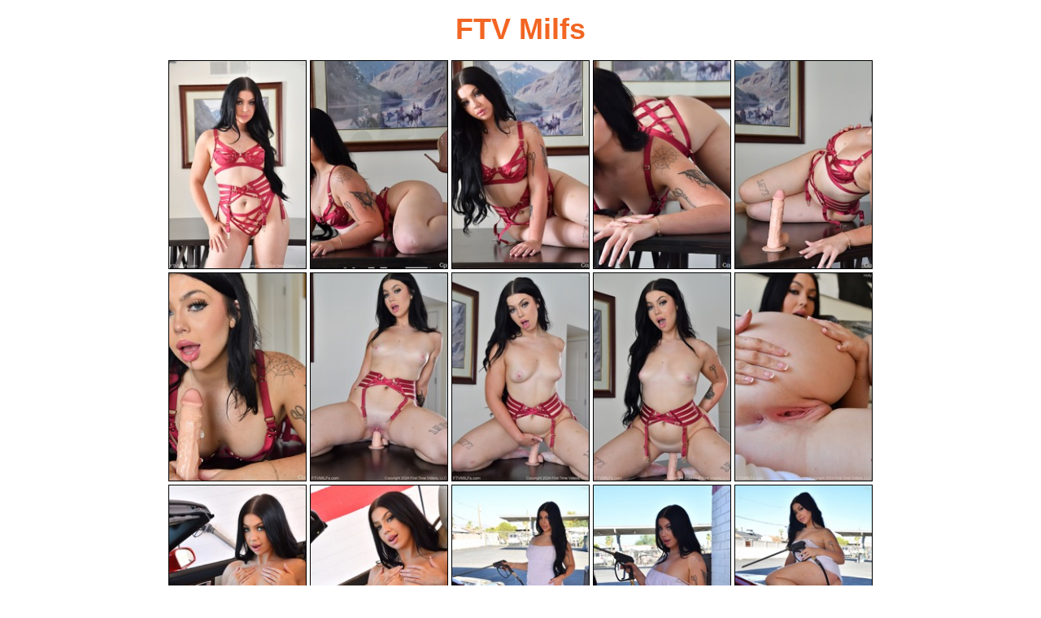

--- FILE ---
content_type: text/html; charset=UTF-8
request_url: http://6mature9.com/galleries/ftvm/2024/03/Q9UsBnr8/
body_size: 3032
content:
<!doctype html>
<html lang="en">
  <head>
    <meta charset="utf-8" />
    <meta name="viewport" content="width=device-width, initial-scale=1.0">
<title>FTV Milfs</title>
<meta name="keywords" content="mature sex,milfs,moms getting fucked,older ladies,older women"> 
<link rel="stylesheet" href="/assets/css/style.css">
  <body>
    <div class="container">
    	<div class="header">
<br>     <h3>FTV Milfs</h3>
    	</div>
    <div class="link-items">
      <div class="link"><a href="01.jpg" target="_blank"><img src="01_ftvml_69_szn.jpg"></a></div> 
      <div class="link"><a href="02.jpg" target="_blank"><img src="02_ftvml_69_szn.jpg"></a></div>  
      <div class="link"><a href="03.jpg" target="_blank"><img src="03_ftvml_69_szn.jpg"></a></div>  
      <div class="link"><a href="04.jpg" target="_blank"><img src="04_ftvml_69_szn.jpg"></a></div>  
      <div class="link"><a href="05.jpg" target="_blank"><img src="05_ftvml_69_szn.jpg"></a></div> 
      <div class="link"><a href="06.jpg" target="_blank"><img src="06_ftvml_69_szn.jpg"></a></div> 
      <div class="link"><a href="07.jpg" target="_blank"><img src="07_ftvml_69_szn.jpg"></a></div>  
      <div class="link"><a href="08.jpg" target="_blank"><img src="08_ftvml_69_szn.jpg"></a></div>  
      <div class="link"><a href="09.jpg" target="_blank"><img src="09_ftvml_69_szn.jpg"></a></div> 
      <div class="link"><a href="10.jpg" target="_blank"><img src="10_ftvml_69_szn.jpg"></a></div> 
      <div class="link"><a href="11.jpg" target="_blank"><img src="11_ftvml_69_szn.jpg"></a></div>  
      <div class="link"><a href="12.jpg" target="_blank"><img src="12_ftvml_69_szn.jpg"></a></div>  
      <div class="link"><a href="13.jpg" target="_blank"><img src="13_ftvml_69_szn.jpg"></a></div>  
      <div class="link"><a href="14.jpg" target="_blank"><img src="14_ftvml_69_szn.jpg"></a></div>
      <div class="link"><a href="15.jpg" target="_blank"><img src="15_ftvml_69_szn.jpg"></a></div>   
      </div>
<br>
<div class="item-list1"> <a href="http://refer.ccbill.com/cgi-bin/clicks.cgi?CA=920029&PA=2560735&HTML=http://www.ftvmilfs.com/models.html">
      <img src="/ps/115.jpg"></a> </div>
<br>
    <div class="ads">
    <div class="ads-block">
<script async type="application/javascript" src="https://a.magsrv.com/ad-provider.js"></script> 
 <ins class="eas6a97888e38" data-zoneid="5252606"></ins> 
 <script>(AdProvider = window.AdProvider || []).push({"serve": {}});</script>
</div>
    <div class="ads-block">
<script async type="application/javascript" src="https://a.magsrv.com/ad-provider.js"></script> 
 <ins class="eas6a97888e38" data-zoneid="5252608"></ins> 
 <script>(AdProvider = window.AdProvider || []).push({"serve": {}});</script>
</div>
    <div class="ads-block">
<script async type="application/javascript" src="https://a.magsrv.com/ad-provider.js"></script> 
 <ins class="eas6a97888e38" data-zoneid="5252610"></ins> 
 <script>(AdProvider = window.AdProvider || []).push({"serve": {}});</script>
</div>

      </div>

</div>
</body>
</html>
